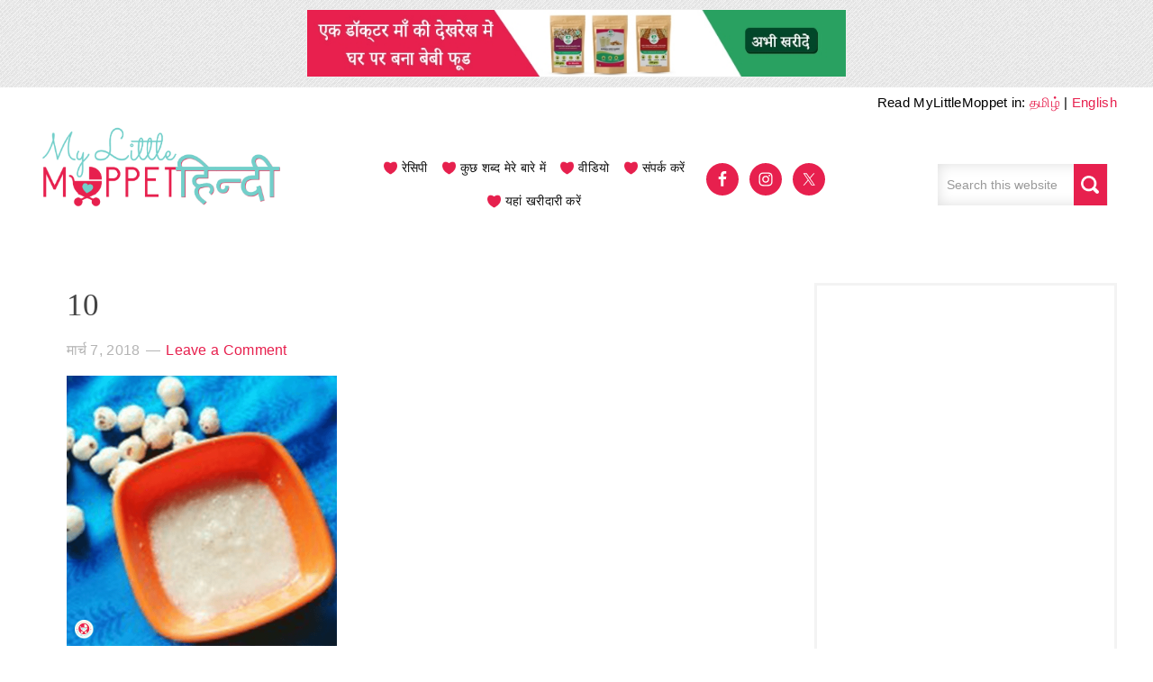

--- FILE ---
content_type: text/html; charset=utf-8
request_url: https://www.google.com/recaptcha/api2/anchor?ar=1&k=6Le_x8UUAAAAANEmmS9R5AdqlxNKw8Kzu2vKM5bt&co=aHR0cHM6Ly9oaW5kaS5teWxpdHRsZW1vcHBldC5jb206NDQz&hl=en&type=image&v=PoyoqOPhxBO7pBk68S4YbpHZ&theme=light&size=normal&anchor-ms=20000&execute-ms=30000&cb=ix4j3ht8f9r1
body_size: 49493
content:
<!DOCTYPE HTML><html dir="ltr" lang="en"><head><meta http-equiv="Content-Type" content="text/html; charset=UTF-8">
<meta http-equiv="X-UA-Compatible" content="IE=edge">
<title>reCAPTCHA</title>
<style type="text/css">
/* cyrillic-ext */
@font-face {
  font-family: 'Roboto';
  font-style: normal;
  font-weight: 400;
  font-stretch: 100%;
  src: url(//fonts.gstatic.com/s/roboto/v48/KFO7CnqEu92Fr1ME7kSn66aGLdTylUAMa3GUBHMdazTgWw.woff2) format('woff2');
  unicode-range: U+0460-052F, U+1C80-1C8A, U+20B4, U+2DE0-2DFF, U+A640-A69F, U+FE2E-FE2F;
}
/* cyrillic */
@font-face {
  font-family: 'Roboto';
  font-style: normal;
  font-weight: 400;
  font-stretch: 100%;
  src: url(//fonts.gstatic.com/s/roboto/v48/KFO7CnqEu92Fr1ME7kSn66aGLdTylUAMa3iUBHMdazTgWw.woff2) format('woff2');
  unicode-range: U+0301, U+0400-045F, U+0490-0491, U+04B0-04B1, U+2116;
}
/* greek-ext */
@font-face {
  font-family: 'Roboto';
  font-style: normal;
  font-weight: 400;
  font-stretch: 100%;
  src: url(//fonts.gstatic.com/s/roboto/v48/KFO7CnqEu92Fr1ME7kSn66aGLdTylUAMa3CUBHMdazTgWw.woff2) format('woff2');
  unicode-range: U+1F00-1FFF;
}
/* greek */
@font-face {
  font-family: 'Roboto';
  font-style: normal;
  font-weight: 400;
  font-stretch: 100%;
  src: url(//fonts.gstatic.com/s/roboto/v48/KFO7CnqEu92Fr1ME7kSn66aGLdTylUAMa3-UBHMdazTgWw.woff2) format('woff2');
  unicode-range: U+0370-0377, U+037A-037F, U+0384-038A, U+038C, U+038E-03A1, U+03A3-03FF;
}
/* math */
@font-face {
  font-family: 'Roboto';
  font-style: normal;
  font-weight: 400;
  font-stretch: 100%;
  src: url(//fonts.gstatic.com/s/roboto/v48/KFO7CnqEu92Fr1ME7kSn66aGLdTylUAMawCUBHMdazTgWw.woff2) format('woff2');
  unicode-range: U+0302-0303, U+0305, U+0307-0308, U+0310, U+0312, U+0315, U+031A, U+0326-0327, U+032C, U+032F-0330, U+0332-0333, U+0338, U+033A, U+0346, U+034D, U+0391-03A1, U+03A3-03A9, U+03B1-03C9, U+03D1, U+03D5-03D6, U+03F0-03F1, U+03F4-03F5, U+2016-2017, U+2034-2038, U+203C, U+2040, U+2043, U+2047, U+2050, U+2057, U+205F, U+2070-2071, U+2074-208E, U+2090-209C, U+20D0-20DC, U+20E1, U+20E5-20EF, U+2100-2112, U+2114-2115, U+2117-2121, U+2123-214F, U+2190, U+2192, U+2194-21AE, U+21B0-21E5, U+21F1-21F2, U+21F4-2211, U+2213-2214, U+2216-22FF, U+2308-230B, U+2310, U+2319, U+231C-2321, U+2336-237A, U+237C, U+2395, U+239B-23B7, U+23D0, U+23DC-23E1, U+2474-2475, U+25AF, U+25B3, U+25B7, U+25BD, U+25C1, U+25CA, U+25CC, U+25FB, U+266D-266F, U+27C0-27FF, U+2900-2AFF, U+2B0E-2B11, U+2B30-2B4C, U+2BFE, U+3030, U+FF5B, U+FF5D, U+1D400-1D7FF, U+1EE00-1EEFF;
}
/* symbols */
@font-face {
  font-family: 'Roboto';
  font-style: normal;
  font-weight: 400;
  font-stretch: 100%;
  src: url(//fonts.gstatic.com/s/roboto/v48/KFO7CnqEu92Fr1ME7kSn66aGLdTylUAMaxKUBHMdazTgWw.woff2) format('woff2');
  unicode-range: U+0001-000C, U+000E-001F, U+007F-009F, U+20DD-20E0, U+20E2-20E4, U+2150-218F, U+2190, U+2192, U+2194-2199, U+21AF, U+21E6-21F0, U+21F3, U+2218-2219, U+2299, U+22C4-22C6, U+2300-243F, U+2440-244A, U+2460-24FF, U+25A0-27BF, U+2800-28FF, U+2921-2922, U+2981, U+29BF, U+29EB, U+2B00-2BFF, U+4DC0-4DFF, U+FFF9-FFFB, U+10140-1018E, U+10190-1019C, U+101A0, U+101D0-101FD, U+102E0-102FB, U+10E60-10E7E, U+1D2C0-1D2D3, U+1D2E0-1D37F, U+1F000-1F0FF, U+1F100-1F1AD, U+1F1E6-1F1FF, U+1F30D-1F30F, U+1F315, U+1F31C, U+1F31E, U+1F320-1F32C, U+1F336, U+1F378, U+1F37D, U+1F382, U+1F393-1F39F, U+1F3A7-1F3A8, U+1F3AC-1F3AF, U+1F3C2, U+1F3C4-1F3C6, U+1F3CA-1F3CE, U+1F3D4-1F3E0, U+1F3ED, U+1F3F1-1F3F3, U+1F3F5-1F3F7, U+1F408, U+1F415, U+1F41F, U+1F426, U+1F43F, U+1F441-1F442, U+1F444, U+1F446-1F449, U+1F44C-1F44E, U+1F453, U+1F46A, U+1F47D, U+1F4A3, U+1F4B0, U+1F4B3, U+1F4B9, U+1F4BB, U+1F4BF, U+1F4C8-1F4CB, U+1F4D6, U+1F4DA, U+1F4DF, U+1F4E3-1F4E6, U+1F4EA-1F4ED, U+1F4F7, U+1F4F9-1F4FB, U+1F4FD-1F4FE, U+1F503, U+1F507-1F50B, U+1F50D, U+1F512-1F513, U+1F53E-1F54A, U+1F54F-1F5FA, U+1F610, U+1F650-1F67F, U+1F687, U+1F68D, U+1F691, U+1F694, U+1F698, U+1F6AD, U+1F6B2, U+1F6B9-1F6BA, U+1F6BC, U+1F6C6-1F6CF, U+1F6D3-1F6D7, U+1F6E0-1F6EA, U+1F6F0-1F6F3, U+1F6F7-1F6FC, U+1F700-1F7FF, U+1F800-1F80B, U+1F810-1F847, U+1F850-1F859, U+1F860-1F887, U+1F890-1F8AD, U+1F8B0-1F8BB, U+1F8C0-1F8C1, U+1F900-1F90B, U+1F93B, U+1F946, U+1F984, U+1F996, U+1F9E9, U+1FA00-1FA6F, U+1FA70-1FA7C, U+1FA80-1FA89, U+1FA8F-1FAC6, U+1FACE-1FADC, U+1FADF-1FAE9, U+1FAF0-1FAF8, U+1FB00-1FBFF;
}
/* vietnamese */
@font-face {
  font-family: 'Roboto';
  font-style: normal;
  font-weight: 400;
  font-stretch: 100%;
  src: url(//fonts.gstatic.com/s/roboto/v48/KFO7CnqEu92Fr1ME7kSn66aGLdTylUAMa3OUBHMdazTgWw.woff2) format('woff2');
  unicode-range: U+0102-0103, U+0110-0111, U+0128-0129, U+0168-0169, U+01A0-01A1, U+01AF-01B0, U+0300-0301, U+0303-0304, U+0308-0309, U+0323, U+0329, U+1EA0-1EF9, U+20AB;
}
/* latin-ext */
@font-face {
  font-family: 'Roboto';
  font-style: normal;
  font-weight: 400;
  font-stretch: 100%;
  src: url(//fonts.gstatic.com/s/roboto/v48/KFO7CnqEu92Fr1ME7kSn66aGLdTylUAMa3KUBHMdazTgWw.woff2) format('woff2');
  unicode-range: U+0100-02BA, U+02BD-02C5, U+02C7-02CC, U+02CE-02D7, U+02DD-02FF, U+0304, U+0308, U+0329, U+1D00-1DBF, U+1E00-1E9F, U+1EF2-1EFF, U+2020, U+20A0-20AB, U+20AD-20C0, U+2113, U+2C60-2C7F, U+A720-A7FF;
}
/* latin */
@font-face {
  font-family: 'Roboto';
  font-style: normal;
  font-weight: 400;
  font-stretch: 100%;
  src: url(//fonts.gstatic.com/s/roboto/v48/KFO7CnqEu92Fr1ME7kSn66aGLdTylUAMa3yUBHMdazQ.woff2) format('woff2');
  unicode-range: U+0000-00FF, U+0131, U+0152-0153, U+02BB-02BC, U+02C6, U+02DA, U+02DC, U+0304, U+0308, U+0329, U+2000-206F, U+20AC, U+2122, U+2191, U+2193, U+2212, U+2215, U+FEFF, U+FFFD;
}
/* cyrillic-ext */
@font-face {
  font-family: 'Roboto';
  font-style: normal;
  font-weight: 500;
  font-stretch: 100%;
  src: url(//fonts.gstatic.com/s/roboto/v48/KFO7CnqEu92Fr1ME7kSn66aGLdTylUAMa3GUBHMdazTgWw.woff2) format('woff2');
  unicode-range: U+0460-052F, U+1C80-1C8A, U+20B4, U+2DE0-2DFF, U+A640-A69F, U+FE2E-FE2F;
}
/* cyrillic */
@font-face {
  font-family: 'Roboto';
  font-style: normal;
  font-weight: 500;
  font-stretch: 100%;
  src: url(//fonts.gstatic.com/s/roboto/v48/KFO7CnqEu92Fr1ME7kSn66aGLdTylUAMa3iUBHMdazTgWw.woff2) format('woff2');
  unicode-range: U+0301, U+0400-045F, U+0490-0491, U+04B0-04B1, U+2116;
}
/* greek-ext */
@font-face {
  font-family: 'Roboto';
  font-style: normal;
  font-weight: 500;
  font-stretch: 100%;
  src: url(//fonts.gstatic.com/s/roboto/v48/KFO7CnqEu92Fr1ME7kSn66aGLdTylUAMa3CUBHMdazTgWw.woff2) format('woff2');
  unicode-range: U+1F00-1FFF;
}
/* greek */
@font-face {
  font-family: 'Roboto';
  font-style: normal;
  font-weight: 500;
  font-stretch: 100%;
  src: url(//fonts.gstatic.com/s/roboto/v48/KFO7CnqEu92Fr1ME7kSn66aGLdTylUAMa3-UBHMdazTgWw.woff2) format('woff2');
  unicode-range: U+0370-0377, U+037A-037F, U+0384-038A, U+038C, U+038E-03A1, U+03A3-03FF;
}
/* math */
@font-face {
  font-family: 'Roboto';
  font-style: normal;
  font-weight: 500;
  font-stretch: 100%;
  src: url(//fonts.gstatic.com/s/roboto/v48/KFO7CnqEu92Fr1ME7kSn66aGLdTylUAMawCUBHMdazTgWw.woff2) format('woff2');
  unicode-range: U+0302-0303, U+0305, U+0307-0308, U+0310, U+0312, U+0315, U+031A, U+0326-0327, U+032C, U+032F-0330, U+0332-0333, U+0338, U+033A, U+0346, U+034D, U+0391-03A1, U+03A3-03A9, U+03B1-03C9, U+03D1, U+03D5-03D6, U+03F0-03F1, U+03F4-03F5, U+2016-2017, U+2034-2038, U+203C, U+2040, U+2043, U+2047, U+2050, U+2057, U+205F, U+2070-2071, U+2074-208E, U+2090-209C, U+20D0-20DC, U+20E1, U+20E5-20EF, U+2100-2112, U+2114-2115, U+2117-2121, U+2123-214F, U+2190, U+2192, U+2194-21AE, U+21B0-21E5, U+21F1-21F2, U+21F4-2211, U+2213-2214, U+2216-22FF, U+2308-230B, U+2310, U+2319, U+231C-2321, U+2336-237A, U+237C, U+2395, U+239B-23B7, U+23D0, U+23DC-23E1, U+2474-2475, U+25AF, U+25B3, U+25B7, U+25BD, U+25C1, U+25CA, U+25CC, U+25FB, U+266D-266F, U+27C0-27FF, U+2900-2AFF, U+2B0E-2B11, U+2B30-2B4C, U+2BFE, U+3030, U+FF5B, U+FF5D, U+1D400-1D7FF, U+1EE00-1EEFF;
}
/* symbols */
@font-face {
  font-family: 'Roboto';
  font-style: normal;
  font-weight: 500;
  font-stretch: 100%;
  src: url(//fonts.gstatic.com/s/roboto/v48/KFO7CnqEu92Fr1ME7kSn66aGLdTylUAMaxKUBHMdazTgWw.woff2) format('woff2');
  unicode-range: U+0001-000C, U+000E-001F, U+007F-009F, U+20DD-20E0, U+20E2-20E4, U+2150-218F, U+2190, U+2192, U+2194-2199, U+21AF, U+21E6-21F0, U+21F3, U+2218-2219, U+2299, U+22C4-22C6, U+2300-243F, U+2440-244A, U+2460-24FF, U+25A0-27BF, U+2800-28FF, U+2921-2922, U+2981, U+29BF, U+29EB, U+2B00-2BFF, U+4DC0-4DFF, U+FFF9-FFFB, U+10140-1018E, U+10190-1019C, U+101A0, U+101D0-101FD, U+102E0-102FB, U+10E60-10E7E, U+1D2C0-1D2D3, U+1D2E0-1D37F, U+1F000-1F0FF, U+1F100-1F1AD, U+1F1E6-1F1FF, U+1F30D-1F30F, U+1F315, U+1F31C, U+1F31E, U+1F320-1F32C, U+1F336, U+1F378, U+1F37D, U+1F382, U+1F393-1F39F, U+1F3A7-1F3A8, U+1F3AC-1F3AF, U+1F3C2, U+1F3C4-1F3C6, U+1F3CA-1F3CE, U+1F3D4-1F3E0, U+1F3ED, U+1F3F1-1F3F3, U+1F3F5-1F3F7, U+1F408, U+1F415, U+1F41F, U+1F426, U+1F43F, U+1F441-1F442, U+1F444, U+1F446-1F449, U+1F44C-1F44E, U+1F453, U+1F46A, U+1F47D, U+1F4A3, U+1F4B0, U+1F4B3, U+1F4B9, U+1F4BB, U+1F4BF, U+1F4C8-1F4CB, U+1F4D6, U+1F4DA, U+1F4DF, U+1F4E3-1F4E6, U+1F4EA-1F4ED, U+1F4F7, U+1F4F9-1F4FB, U+1F4FD-1F4FE, U+1F503, U+1F507-1F50B, U+1F50D, U+1F512-1F513, U+1F53E-1F54A, U+1F54F-1F5FA, U+1F610, U+1F650-1F67F, U+1F687, U+1F68D, U+1F691, U+1F694, U+1F698, U+1F6AD, U+1F6B2, U+1F6B9-1F6BA, U+1F6BC, U+1F6C6-1F6CF, U+1F6D3-1F6D7, U+1F6E0-1F6EA, U+1F6F0-1F6F3, U+1F6F7-1F6FC, U+1F700-1F7FF, U+1F800-1F80B, U+1F810-1F847, U+1F850-1F859, U+1F860-1F887, U+1F890-1F8AD, U+1F8B0-1F8BB, U+1F8C0-1F8C1, U+1F900-1F90B, U+1F93B, U+1F946, U+1F984, U+1F996, U+1F9E9, U+1FA00-1FA6F, U+1FA70-1FA7C, U+1FA80-1FA89, U+1FA8F-1FAC6, U+1FACE-1FADC, U+1FADF-1FAE9, U+1FAF0-1FAF8, U+1FB00-1FBFF;
}
/* vietnamese */
@font-face {
  font-family: 'Roboto';
  font-style: normal;
  font-weight: 500;
  font-stretch: 100%;
  src: url(//fonts.gstatic.com/s/roboto/v48/KFO7CnqEu92Fr1ME7kSn66aGLdTylUAMa3OUBHMdazTgWw.woff2) format('woff2');
  unicode-range: U+0102-0103, U+0110-0111, U+0128-0129, U+0168-0169, U+01A0-01A1, U+01AF-01B0, U+0300-0301, U+0303-0304, U+0308-0309, U+0323, U+0329, U+1EA0-1EF9, U+20AB;
}
/* latin-ext */
@font-face {
  font-family: 'Roboto';
  font-style: normal;
  font-weight: 500;
  font-stretch: 100%;
  src: url(//fonts.gstatic.com/s/roboto/v48/KFO7CnqEu92Fr1ME7kSn66aGLdTylUAMa3KUBHMdazTgWw.woff2) format('woff2');
  unicode-range: U+0100-02BA, U+02BD-02C5, U+02C7-02CC, U+02CE-02D7, U+02DD-02FF, U+0304, U+0308, U+0329, U+1D00-1DBF, U+1E00-1E9F, U+1EF2-1EFF, U+2020, U+20A0-20AB, U+20AD-20C0, U+2113, U+2C60-2C7F, U+A720-A7FF;
}
/* latin */
@font-face {
  font-family: 'Roboto';
  font-style: normal;
  font-weight: 500;
  font-stretch: 100%;
  src: url(//fonts.gstatic.com/s/roboto/v48/KFO7CnqEu92Fr1ME7kSn66aGLdTylUAMa3yUBHMdazQ.woff2) format('woff2');
  unicode-range: U+0000-00FF, U+0131, U+0152-0153, U+02BB-02BC, U+02C6, U+02DA, U+02DC, U+0304, U+0308, U+0329, U+2000-206F, U+20AC, U+2122, U+2191, U+2193, U+2212, U+2215, U+FEFF, U+FFFD;
}
/* cyrillic-ext */
@font-face {
  font-family: 'Roboto';
  font-style: normal;
  font-weight: 900;
  font-stretch: 100%;
  src: url(//fonts.gstatic.com/s/roboto/v48/KFO7CnqEu92Fr1ME7kSn66aGLdTylUAMa3GUBHMdazTgWw.woff2) format('woff2');
  unicode-range: U+0460-052F, U+1C80-1C8A, U+20B4, U+2DE0-2DFF, U+A640-A69F, U+FE2E-FE2F;
}
/* cyrillic */
@font-face {
  font-family: 'Roboto';
  font-style: normal;
  font-weight: 900;
  font-stretch: 100%;
  src: url(//fonts.gstatic.com/s/roboto/v48/KFO7CnqEu92Fr1ME7kSn66aGLdTylUAMa3iUBHMdazTgWw.woff2) format('woff2');
  unicode-range: U+0301, U+0400-045F, U+0490-0491, U+04B0-04B1, U+2116;
}
/* greek-ext */
@font-face {
  font-family: 'Roboto';
  font-style: normal;
  font-weight: 900;
  font-stretch: 100%;
  src: url(//fonts.gstatic.com/s/roboto/v48/KFO7CnqEu92Fr1ME7kSn66aGLdTylUAMa3CUBHMdazTgWw.woff2) format('woff2');
  unicode-range: U+1F00-1FFF;
}
/* greek */
@font-face {
  font-family: 'Roboto';
  font-style: normal;
  font-weight: 900;
  font-stretch: 100%;
  src: url(//fonts.gstatic.com/s/roboto/v48/KFO7CnqEu92Fr1ME7kSn66aGLdTylUAMa3-UBHMdazTgWw.woff2) format('woff2');
  unicode-range: U+0370-0377, U+037A-037F, U+0384-038A, U+038C, U+038E-03A1, U+03A3-03FF;
}
/* math */
@font-face {
  font-family: 'Roboto';
  font-style: normal;
  font-weight: 900;
  font-stretch: 100%;
  src: url(//fonts.gstatic.com/s/roboto/v48/KFO7CnqEu92Fr1ME7kSn66aGLdTylUAMawCUBHMdazTgWw.woff2) format('woff2');
  unicode-range: U+0302-0303, U+0305, U+0307-0308, U+0310, U+0312, U+0315, U+031A, U+0326-0327, U+032C, U+032F-0330, U+0332-0333, U+0338, U+033A, U+0346, U+034D, U+0391-03A1, U+03A3-03A9, U+03B1-03C9, U+03D1, U+03D5-03D6, U+03F0-03F1, U+03F4-03F5, U+2016-2017, U+2034-2038, U+203C, U+2040, U+2043, U+2047, U+2050, U+2057, U+205F, U+2070-2071, U+2074-208E, U+2090-209C, U+20D0-20DC, U+20E1, U+20E5-20EF, U+2100-2112, U+2114-2115, U+2117-2121, U+2123-214F, U+2190, U+2192, U+2194-21AE, U+21B0-21E5, U+21F1-21F2, U+21F4-2211, U+2213-2214, U+2216-22FF, U+2308-230B, U+2310, U+2319, U+231C-2321, U+2336-237A, U+237C, U+2395, U+239B-23B7, U+23D0, U+23DC-23E1, U+2474-2475, U+25AF, U+25B3, U+25B7, U+25BD, U+25C1, U+25CA, U+25CC, U+25FB, U+266D-266F, U+27C0-27FF, U+2900-2AFF, U+2B0E-2B11, U+2B30-2B4C, U+2BFE, U+3030, U+FF5B, U+FF5D, U+1D400-1D7FF, U+1EE00-1EEFF;
}
/* symbols */
@font-face {
  font-family: 'Roboto';
  font-style: normal;
  font-weight: 900;
  font-stretch: 100%;
  src: url(//fonts.gstatic.com/s/roboto/v48/KFO7CnqEu92Fr1ME7kSn66aGLdTylUAMaxKUBHMdazTgWw.woff2) format('woff2');
  unicode-range: U+0001-000C, U+000E-001F, U+007F-009F, U+20DD-20E0, U+20E2-20E4, U+2150-218F, U+2190, U+2192, U+2194-2199, U+21AF, U+21E6-21F0, U+21F3, U+2218-2219, U+2299, U+22C4-22C6, U+2300-243F, U+2440-244A, U+2460-24FF, U+25A0-27BF, U+2800-28FF, U+2921-2922, U+2981, U+29BF, U+29EB, U+2B00-2BFF, U+4DC0-4DFF, U+FFF9-FFFB, U+10140-1018E, U+10190-1019C, U+101A0, U+101D0-101FD, U+102E0-102FB, U+10E60-10E7E, U+1D2C0-1D2D3, U+1D2E0-1D37F, U+1F000-1F0FF, U+1F100-1F1AD, U+1F1E6-1F1FF, U+1F30D-1F30F, U+1F315, U+1F31C, U+1F31E, U+1F320-1F32C, U+1F336, U+1F378, U+1F37D, U+1F382, U+1F393-1F39F, U+1F3A7-1F3A8, U+1F3AC-1F3AF, U+1F3C2, U+1F3C4-1F3C6, U+1F3CA-1F3CE, U+1F3D4-1F3E0, U+1F3ED, U+1F3F1-1F3F3, U+1F3F5-1F3F7, U+1F408, U+1F415, U+1F41F, U+1F426, U+1F43F, U+1F441-1F442, U+1F444, U+1F446-1F449, U+1F44C-1F44E, U+1F453, U+1F46A, U+1F47D, U+1F4A3, U+1F4B0, U+1F4B3, U+1F4B9, U+1F4BB, U+1F4BF, U+1F4C8-1F4CB, U+1F4D6, U+1F4DA, U+1F4DF, U+1F4E3-1F4E6, U+1F4EA-1F4ED, U+1F4F7, U+1F4F9-1F4FB, U+1F4FD-1F4FE, U+1F503, U+1F507-1F50B, U+1F50D, U+1F512-1F513, U+1F53E-1F54A, U+1F54F-1F5FA, U+1F610, U+1F650-1F67F, U+1F687, U+1F68D, U+1F691, U+1F694, U+1F698, U+1F6AD, U+1F6B2, U+1F6B9-1F6BA, U+1F6BC, U+1F6C6-1F6CF, U+1F6D3-1F6D7, U+1F6E0-1F6EA, U+1F6F0-1F6F3, U+1F6F7-1F6FC, U+1F700-1F7FF, U+1F800-1F80B, U+1F810-1F847, U+1F850-1F859, U+1F860-1F887, U+1F890-1F8AD, U+1F8B0-1F8BB, U+1F8C0-1F8C1, U+1F900-1F90B, U+1F93B, U+1F946, U+1F984, U+1F996, U+1F9E9, U+1FA00-1FA6F, U+1FA70-1FA7C, U+1FA80-1FA89, U+1FA8F-1FAC6, U+1FACE-1FADC, U+1FADF-1FAE9, U+1FAF0-1FAF8, U+1FB00-1FBFF;
}
/* vietnamese */
@font-face {
  font-family: 'Roboto';
  font-style: normal;
  font-weight: 900;
  font-stretch: 100%;
  src: url(//fonts.gstatic.com/s/roboto/v48/KFO7CnqEu92Fr1ME7kSn66aGLdTylUAMa3OUBHMdazTgWw.woff2) format('woff2');
  unicode-range: U+0102-0103, U+0110-0111, U+0128-0129, U+0168-0169, U+01A0-01A1, U+01AF-01B0, U+0300-0301, U+0303-0304, U+0308-0309, U+0323, U+0329, U+1EA0-1EF9, U+20AB;
}
/* latin-ext */
@font-face {
  font-family: 'Roboto';
  font-style: normal;
  font-weight: 900;
  font-stretch: 100%;
  src: url(//fonts.gstatic.com/s/roboto/v48/KFO7CnqEu92Fr1ME7kSn66aGLdTylUAMa3KUBHMdazTgWw.woff2) format('woff2');
  unicode-range: U+0100-02BA, U+02BD-02C5, U+02C7-02CC, U+02CE-02D7, U+02DD-02FF, U+0304, U+0308, U+0329, U+1D00-1DBF, U+1E00-1E9F, U+1EF2-1EFF, U+2020, U+20A0-20AB, U+20AD-20C0, U+2113, U+2C60-2C7F, U+A720-A7FF;
}
/* latin */
@font-face {
  font-family: 'Roboto';
  font-style: normal;
  font-weight: 900;
  font-stretch: 100%;
  src: url(//fonts.gstatic.com/s/roboto/v48/KFO7CnqEu92Fr1ME7kSn66aGLdTylUAMa3yUBHMdazQ.woff2) format('woff2');
  unicode-range: U+0000-00FF, U+0131, U+0152-0153, U+02BB-02BC, U+02C6, U+02DA, U+02DC, U+0304, U+0308, U+0329, U+2000-206F, U+20AC, U+2122, U+2191, U+2193, U+2212, U+2215, U+FEFF, U+FFFD;
}

</style>
<link rel="stylesheet" type="text/css" href="https://www.gstatic.com/recaptcha/releases/PoyoqOPhxBO7pBk68S4YbpHZ/styles__ltr.css">
<script nonce="e5BM5c81M1y9D_gN0RlQUA" type="text/javascript">window['__recaptcha_api'] = 'https://www.google.com/recaptcha/api2/';</script>
<script type="text/javascript" src="https://www.gstatic.com/recaptcha/releases/PoyoqOPhxBO7pBk68S4YbpHZ/recaptcha__en.js" nonce="e5BM5c81M1y9D_gN0RlQUA">
      
    </script></head>
<body><div id="rc-anchor-alert" class="rc-anchor-alert"></div>
<input type="hidden" id="recaptcha-token" value="[base64]">
<script type="text/javascript" nonce="e5BM5c81M1y9D_gN0RlQUA">
      recaptcha.anchor.Main.init("[\x22ainput\x22,[\x22bgdata\x22,\x22\x22,\[base64]/[base64]/bmV3IFpbdF0obVswXSk6Sz09Mj9uZXcgWlt0XShtWzBdLG1bMV0pOks9PTM/bmV3IFpbdF0obVswXSxtWzFdLG1bMl0pOks9PTQ/[base64]/[base64]/[base64]/[base64]/[base64]/[base64]/[base64]/[base64]/[base64]/[base64]/[base64]/[base64]/[base64]/[base64]\\u003d\\u003d\x22,\[base64]\x22,\x22KhAYw43Cm0/DusKzwofCncKhVkMVw65Nw4NJZnI0w4fDnjjCocKTLF7CgxnCk0vCq8KdA1kUBWgTwoLCtcOrOsKIwo/CjsKMCcKBY8OKeybCr8ODNUvCo8OABRdxw70idDA4wohbwpAKAcObwokew4DClMOKwpICKlPCpHRtCX7DiUvDusKHw6/Dt8OSIMOawp7DtVhvw5xTS8K5w5lud1nCksKDVsKpwrc/[base64]/DlcKHWAfDlygSQ2huGQIJwrdrwpkhwpxiw4twNDrCphDCv8K6wpsTw5Bsw5fCk3skw5bCpSnDlcKKw4rChG7DuR3CiMOpBTF2F8OXw5pdwqbCpcOwwrYJwqZ2w7I/WMOhwrrDn8KQGUTCpMO3wr0Mw4TDiT4Mw47Dj8K0GVojUTTClCNDQ8ObS2zDgcK0wrzCkA3Cv8OIw4DCrMKcwoIcTsKad8KWMcO9wrrDtHp4woRWwoXCg3kzKMK+d8KHWSbCoFUUEsKFwqrDisOfDiM7CV3CpHzCoGbCiVs6K8OyfcORR2fCpHrDuS/DgEXDiMOkRcOcwrLCs8OMwoFoMBvDkcOCAMOJwo/Co8K/HcKxVSZwTFDDv8OMO8OvCnUsw6xzw4jDgSo6w6nDosKuwr0bw74wWl0NHgxCwoRxwpnCo3srTcKLw47CvSIxMhrDjiNREMKAUcOXbzXDgcOywoAcF8KbPiF+w78jw5/Dv8O+FTfDuXPDncKDOXYQw7DCg8Krw4vCn8OewoHCr3EbwpvCmxXCocOzBHZRQzkEwofCrcO0w4bCvMK2w5E7QABjWXQIwoPCm0fDqErCqMOBw4XDhsKlbEzDgmXCvsOaw5rDhcK0wp86HTLCogobJwTCr8O7JU/[base64]/Dv8O+acKCJsOew4NtwoHCkMOSVDw4YcOMQwENw7Rww5RbVQIdacOeZwNgaMKdJy7Dg0rCk8Knw4lDw63CkMK0w6fCisKyQXAzwqZiQ8K3DjLDosKbwrZ7eFxNwq/CgxDDkQALKcOtwp1owpNiaMKZbsOGwobDl20/XzZTbEfDsXLCoFrCu8OFwqnDrcKaK8KBXnBGw5/CmhwUM8KUw5PColAAOkPCkSBLw71WDsKfXRnDt8ONJ8OkRDp8QCM7BcOAFTPCo8Odw4EaOy4SwqXComNqwp7CssOSZgM4Vxl4wpRkwoPClsOAw5PCvCvDjMOzI8O4wrnCvg/DtljDjS1NdMOFDCbDvcKzbcOzw5JjwozCsw/Co8KNwqVKw5FOwobCpUZURcKMLGI+wqRaw4kAwoPCnSYRQMKOw4lcwrXDvMOXw7nCjzc8OS/Cm8KiwrcUw5nCvTFLc8OWOcKpwoRww7EARCTDnsO/wovDsDRkwo7CqnQBw53Du1MKwo3Dr3x8woJLOgLCg1fClcKXworDnMKywoh8w7HCvMKufHHDgMKPUcKXwrZ3wo03w5/CvC0+wogywrzDhTBgw4XDlsOMwo5dbBvDsFshw63CtkzDpUnDqMKAKMKpRsKRwqfCocKowqLCvMK/[base64]/cH84w6Nzw5bCqGfDisKDN8OZFsO2wo7DvsKAKXArwoNVamA7RsKrw6fCpkzDucKvwqlkdcKaClkXw4/DpELDhm3CtCDCp8O6wptjd8Oawr7DsMKSE8KRwqthw6jCsyrDmsOMbcK6wrcvwpxie1gXwoDCr8OaTgpjw6h/w6/[base64]/Cr8OhYlYjw7LCusK5w5oTwoQEw6vDpDhZwpLDmHBYw6zCkcOaE8KnwqwTCcKGw6ZWw5Yhw7nDu8OYw7FACcOJw4bCusKGw7J8wpjCq8OLw7/[base64]/[base64]/CmzZHXcKjEMKeRlPDo2LCsUU6S8OVHsOPw5fCsEQvw5bCn8K9w6d9DFrDnHxMQjrDmj47wojDoFTCq0jCkRFwwqgpwqjCvkd2GEIWM8KKJ3QLS8OUwpgRwpsSw5NNwr4iaTLDqCtpAsOkKsOSw7rDr8OUwp/[base64]/DmcKUwoPDumQ/w6RJNi7CnMKXDyPDtMONw7tKccOmwpbDkQV/[base64]/[base64]/AB7DncKBJ1w3UXDDgMK0dD44U8K9JsK3RsKFw6jCicOKcsOuZcOWwoUqTg3CpMO1worDlcOhw5AWwpnCpDRPB8OgPDLCtcOgYi9zwrdGwr9wIcKWw6U4w5F5wqHConrDusKRX8KIwo13wrJBwr3CoTgEw6TDrhnCtsOvw5x/Txdyw6TDuU5EwoVYcsOlw5vCmHN5w5XDqcKPHMK0KTDCozbCg2VtwppYwos/FcO3dU5dwp7Cn8O0wo/DjcOjw5nDkcO/AMOxfcKYwrnDqMODwoXDkcOEGMOYwpoVwppjdMORw4fCiMOzw4PDgsObw5jCtRBcwpHCrydGCyrDtgrCoxoQw7rCiMO0YsOswrrDlcKKw5kXAnjCsz/DosKXwpPCghsvwpIlfMOEw7/ChcKKw4/DlsKjOsO7JMKUw5/DkMOMw4jCggjCiXEjw5zDggPCpGppw6HCph5AwpzDqX1KwqfDtlDDunLCksKUJsOrScKYb8K1wrwuwrzDhgvCqsKsw4Uhw7ooBhEVwo9XGHdQw6JlwqByw5Ruw6/[base64]/CuAluZsOnw69xJEPCmMOmwr/[base64]/[base64]/[base64]/DocKRw4Job1zDvcOAWGHDv8OLRXbDkcKBw4QmYsKeR8KrwpchT3rDs8KuwqnDmnzCi8K6w7rChGrDqMKywogwdXd2Ak0CwqfCqMOwX2nCpxYnesKxw4Faw6FNwqRxXDTCksOtJQPCqcOQI8K1w4vDtDZ+w7nCm3d+wrNkwpHDglXDscONwpZ/DMKGwpjCr8KJw53Cr8Kawp9fPQPDsSJYUMKqwrfCusKWw4zDhsKfwqrCgsKaLcOhRUjCsMOywpMwCQgtGcKSG1vCqMODworDnsOcLMKYw6rDtDLCksOTwobCg1F0wp3Dm8KtOMOta8OtWldhM8KubiRpKyjCp0tow65dfTF+D8KIwpvDgnfDhkHDncO7C8OEVcKxwr/CvsKXw6rChSEvwq9Mw6MmEVxNwpfCusKzIXduXMOpwqYER8KLwq3DsjfDlMKTSMKVSMKAQ8KTTMKYw5prwrNSw4kXw7sHwrITRj/DhFbCinBawrAow7EAZg/CisKqwpDChsOMDWDCvCnCksKIwpTCsHVDwq/DoMOnasKtRcKDw67DiW0Rwo/[base64]/wpvDu8OQw7TCkBRjJcKQwqzCrcKiw5wpbcOfw7bCs8OlwqMSJMOIGh3CiVAFwqPCocOZPXXDoj9+w5pxZgpAbUDCqMOyQTBSw441w4IYSRZrSHMKw4fDtcKRwpdLwq05BGcneMKmBDReKMOpwr/Cv8KnYMOYRMO1w4jClMKWJ8OjNsKnw4gzwpoewoHDgsKHw4klwrZKw7rDg8K7D8KPXMKCZzXCl8K2w4Q2V0PDqMOFQy7DjzDCtnTCu2JSeh/CjVfDiGVSeXhJf8KfYsOrw58rCmfCoVhxFcKTKBpFwqUXw6PDs8KmIsK4wpfCr8KCw453w6ZDPcKtKmXDkcOzTMOhwobDnhnClsOjwpw8H8KsHzXCisOkGWV4MMOdw6TChV/DjMOZFFgbwpjDp27CtsOVwqTDlcOYcRfDkcOzwrDCuW3CoVwZwrnDusKpwrk3w64awqvCgsKSwrnDrgTDp8KQwoXDmn14wrJvw54ow4TDrMK4ZsKawpUEEsOVd8KeShXCj8KawqZQw7/Ck23DmzIwfE/Djxc7w4HDhR8INHXCoQbCqMKQa8K2wo4ITBLDn8KPEks/[base64]/wqjDncKAw5Ftw57Dh8KtMCHDsEl7cQ8TesOow4Z8wpjCpHjDpsKTFcOxY8OvWnhFwoF/WwlEcF9dwrk7w5zDgcO9LsK6woPCk3HChMObG8KUw78Gw5Yfw6R0cl5aZB3Ds3NvIcKIwotXNTTDlsKxIWRow54nEsOLEcOrb3Mqw7RiM8OSw5PDhsKhdh/Dk8OsMXwhw6V2XT98WMK/woTClGFRFMOqw5bCnMKaw7TDuCrCh8ODw6TDhMOeecOKw4bDqcOpO8OdwoXDo8OywoNBA8K1w69Kw77CoG9OwqgGwpgLwoI5GxDDqBMIw6oYZMOpUMOtRcOXw4B6G8KjZMKLw4/DkMOMHsKzwrbDqC4PLXvCglXCmB7CjsKtw4JkwrVxw4I6A8Oqw7FEw5BgTlXCscOdw6DClsK/wp3DvcO9wofDvzbCucKTw4N+w5YUw4nCixHCjzXDky0WRcKlw5JDw63CiQ/[base64]/Ci3bCm8OlwobDj07DrcOzw4YVw77DjgYyIy0uZlJUwocVw5HCqCbCmAXDsRBGw7JlBmgWGSLDmcOoFMOhw70uJV5VIz/DmsKgB2NMXUU8OMKKTcOMC3EmAgjDtcO2F8Krbx1nOFcKViJHwqrDiQkiPsKPwonDsgvCnAJKwp4iwqMPPHQBw6jCsUfCklfDhsKow5NGw68mV8Oxw4wAw6PCkcKuBlfDvMK1bsKWMMKZw4DCusOow5HCpzPDthUtAQTCqwN4XzvCtsO/w4wQworDlMKkwrLDigkiwpQPN13DpzItwoHCuA/[base64]/CtBrDvcOYw5HDt8K6QFAPbTbCoWfCqMKHPXvDkSbDkVXCqcOxw68BwrVYwrfDj8KHwrrCjsKLRE7DjsK4w41hCjwNwqYXY8O9NMKKKMK2wpNRwqvDqcOQw7NPScKKwp/DsS8Dwo3DjsKDAcKYw7cudsO9NMKiO8OSMsOJw5jDj0HCtsKlEcKcVTnCpB3CiUoYw5pww4zCqy/CvmzCrsOMSsOJVkjDvcOhHsOJSsOaa1/Dg8K1w6LCoQVdJsKiT8Kuw5DCgx/DncOEw47ClcOCacO8wpfCpMO/wrLDqSguQ8KybcOeXR46XMK/ciTDgmHCl8KUTcOKGMK/wrHCpsKZDhLCmsKHwpzCnRJEw5PClxMCYMODHHxJwp3CrRLDhcKWwqbCv8Oow5UOEMOpwoXCrcKmOcOuwoMSwqXDgsOJwqXCo8OzTQMFwrUzalLDmQPCtlDDlWXDkV/DtsOaWREFw6PDsk/[base64]/Cp2LCpMKEwrtqw6B6PgLDsyEqwqfDtMKDDMKKw45yw5R/QMOiPV4Hw5DCuybDnsObw7wHf24IRG7ClH/Criwdwr7Drw3DlsKWSXjDmsKYbz7DksKYS0RXw7vDhcOVwrXCv8OlIEgNTcKGw4gOL1d4wqAgJcKNfcKDw4VrdsKDFARjeMOpIsKIw7XCscOHwocAU8KROjnCiMOjdCbCjcOjwpbCoGPDv8OlP0wED8O+w7nCtH46w4PDscKcSsK9w48DJ8KuVF/CsMKswrvDuyDClRp1wr0rYhV+wrDCuUtCw7dRwq3CvMK8wrTDgcOeKRVnwoNfw6NtBcKPO1TCm1HDlVpcwqrDocKELsKOP21Xw7AWwrjCoh5KYwMSenZ5wrjDnMOSO8O/w7PCo8KSKBR6ERpvLVfDiCXDucOFV1fChMOsF8Kye8O0w4kCw4oowqfCiHxJKsOswpQvS8O+w57CgsOcC8OPYhfCtsK7EAnCm8OkGcOVw5fCkkHCnsONwoPDtUXCmD7Dv3/DsBEPwokWw4UiE8Kiwp0VfVNdwq/DhHHDpsOXaMOtB1DDsMO8w4TCmjlew7ptIcObw4sbw6RfIMKGUsOVwq9xBTAhJMOXwoMaTMKcw57DusOfDcKhOcOIwrbCnlUANCQzw4NCclnDlijDp3VPwpPDp0RLe8OYw5jDjsO3woEnw4TCh0lHCcKpVMOZwohJw6nDmsO/[base64]/ClsKXw4PClm/DsycDaMOcW8KmesORWMOEQ8Kvw5wjwpp1wpHDg8OMTWhUOsKJw4XCpHzDg39nfcKTMj8fKlbDnCU3TV/DiA7DrMOWw4vCq3thw4/Ch2MLE1llCcOQwo4TwpJ/w7tQeHDCogB0wrFMQh7ClU3DgkLDocOfw5HDgDV+EcK/wq3Dt8OzBA4zSAFkw48gOsOOw53CrU4jwrl6RjdOw7tVwp/CnDwAUhZYw48ebcOyB8KkwovDicKRwr1Uw7LCnwLDm8KnwogWA8KBwqhSw4VhIE59wqURc8KHCB7Du8ONKsOPU8KAIsOGZsOVRgvCq8OfFMOLw4k8PBIzwqzCmVzDvhrDrcOKXRnDpnwIwpsDa8OrwrYPw6MYPcKpKcO+EAwAaSwBw4c/w5/DrQTDnHs7w7rCvMKPdVwaDcOTwqrCvHosw5NGSMO6w4/[base64]/[base64]/wrAlNyV/[base64]/E8K1w6zCux4JOgTDqsK0w5E/w6PDiwNqLMOzwp7DtznDt0Vkw5/DlcK+woHDosOww4tZVcOBVGYKe8OHQ3xjFCMgwpfDhQ5ywp1KwoVVw5bDpAVNwp3CljMwwr9ywoF4aznDosKrwpNIw5BUMTNrw4JDw5HCqcKTOCBIJGHDn13DlMKqw6fDsno8wpsdwoTDpC/[base64]/[base64]/DlFnCvMK5cTwnw6LDkErCqifDmkjDqcKZwrUAwqbCvMOvwoh5amtNKcObYBYVwoDChTR5TTlEXMKud8OdwovDlAAYwrPDk0tLw4rDmMODwoV4wrbCkE/CiyDClMKyF8KMJMORw6gjwoF7wq3Cu8OcZUJ3VjzCicKEw4FSw4nCtD8zw6QlHcKZwqLDpMKxP8K6wqTDq8KKw4w1w5Z4Z1pDwo8zGyPCsQjDk8ORHnbCnmjDsEBIH8Odw7PDpkIuw5LCt8K+IUIuw4jDoMOfJMKELS7DjCbCnAw/wqhSZGzCisOlw5EYTVDDsT/Dj8OQL07Dh8OjDgRWJcKqYBpAw6rDgsKBWDgQw6Z6Zhw4w59qGyDDlMKhwpUsHcKYwoTCl8OYVTjCs8Ohw6nDjjjDssO4w5sWw5ITEEDCucKdGsOrXR/ClMKXIELClcOMwpl5Chc1w6Q+KEp1VsO/wqBmwqHCnsOOw6dHTD3CgXoxwo9Qw6RRw6Qvw5s6w4vCisONw5hWWcKPJCHDjMKxw7pgwprDsH3DgsOsw7IvPHJ/wpfDmMK7w7hqBC9jw6zCjnnCpcOedMKcw4bCnF1bwrpFw70EwoXCk8K8w7x5TFHDiCrDgwvCgcKofsKfwpocw43Dq8ObKCPCrm3CpU/[base64]/[base64]/w78owqXDhCQVJDASa8KVDxkuMMOYJ8KZYA7CqzHDmsKjHDpTw4w+w7dfwp/CnsO4CUkVT8ORw7DChw7CpSzCqcKHw4HCkFJ7CxgSwp0nwoDCt1rCnUjCo1EXwqfCqUvDhUrCoQfDpcOFw6MHw7pUSWXDksO0wo8aw6gSMcKpw7/CucOzwrXCtHZFwqnCj8OkBsOgwqrDt8O4w7JYw6jCtcKZw4olw7bCmsOXw7wrw4TCmSg5wrrClsKDw4Rjw5xPw5MKKcOlWUnDkDTDg8KKwoIVwq/Cs8O1EmXCgsK9wrvCsGd9ccKmw55ywqjChMKNW8KIRBjCtS3ChgDDvW0HRMKWXFHCvcOywrxQwqRFM8K/wpjDuC7DvsK5dxjCtUMUMMKVS8KoJk7CiT/Csl7DiAB3TcKZwrjDtGJOCXtiVxBTR2psw6luAhbDhWTDtMKhw4PCp2MCMV/[base64]/DrsKhwpwWCEfDq8OxwpM8c8KCw5fCqMONw6bDkcKow5zChzDDh8KOwoBFw5Ziwo0CJ8KPWMKDwqRZN8KKw4vCicOrw58UUEIZUSjDjmHClGHDjU/CnHULXsKKdcOJOsKxZwt7wo0VAB/Cny/Cu8O1OsKww5DCjFBLw6lHLsKARcK+wp4ISsKbfcOoKzp3w7pgUx5GesO2w5PDoC7CjToKw4TCmcKwOsOMw57DqXLCvsOpJcKlSB9oT8KRTSwPwqtxwrx4w5Mtw5pmw4ZOOsKnwq0jw6bDt8OqwpAewq3DgUwOXMK9UcOzDsKYw6LDpAo3ZcKGasOeZi/Dj0DDkVLCtHpMUEDDqwI1w4rCi1/CgVokdcKyw6nDsMODw7/[base64]/w71/wpTCicKyW8K1wq1Iwp0SwqLDj3rCgMOoaHTDisKPw5LDvMOkZMKCw5ZFwrUYaWItERBRWUnCmnhxwqd4w6bDgsKMwp/Dt8KhA8Oowq0qRMKkUsO8w6jDgHUZGzTCoWDDnmLCjsKkw5fDqMK4wp9Tw7lQc0HDjFPCo0XCs07DqsOrw7tjTMOowo5ibMKAC8O1IsO1w4TCpcKYw6dvwqwNw7rDhSoXw6R7woHDkQdgY8KpRsOAw7vCl8OuXB01wo/DqBxRU09BIQ3Du8K7WsKCXiB0fMOGWMKmwqbDh8KGw4PDhMOtO3DCu8OsAsKywrnDncK9J0/DkBsqwpLDk8OUYjbDm8K3wp/[base64]/Dmlo3BMOPw4t9w5PDjjbCjRzCjMK1wrfCgTvDj8K6wpXDnVTClMO8wrHCvsOXwo3DuUZxVcOYw4UXw6LCtcOMRmPDtsONUU3DtwHDmgYvwrXDrULDhFPDscKaEGPDlcKAw4NwI8KyCA0tYS/DsEwFwqldFSnDiELDvcK0w7AowoVLw7BmHMO4w65nKsO5wpEjdmYCw7nDk8OHBcOOaiJjwo5sX8OPwrF/NxVjw5zCmsO/[base64]/DpBUPw67CrSfCmMOMw5QceUsbNsK/AWXDgsK1w4wVTwjCuFQsw4fDhsKBasO0HQjDlRQPw6Eew5U5FsOoeMKIwrrCksKWwp1wO3pSa17DiynDuiTDqMOiw5gnTsKSwoXDv2xrAHvDuWLDq8Kbw7nDoAMaw6XCusOrMMOYHVomw6/ClkIBwqd0EMOOwpjCtkXCp8Kewq5lNcO0w7TCsjfDrC3DgMKgCStawpMKBnJHSMOAwp4qGAPCu8OPwoMgw6/[base64]/[base64]/wrXDgMKCQsKnwpTDsAkfwrkjYV/Dq37DnQY+wq8GcibCsA4MwowUw6J0D8OfYnZswrIrTMOQalw/w6hCw5PCvHQNw4Zyw7RLw4fDoykPFwxSZsO1VsOVaMOtZTRQVsO7wrzDqsKiw4QWBsK8NcKSw4HCrMOtK8Odw7DDsH94CsK1VnZrT8KpwpBHe3PDpcKzwqtTTWZ2wq5JdsOiwohFfcKpwozDmkAGYXERw4ozwrMTSWcsQMO/fsKbPE7DhcOKwr/Cm0dbM8K8VV9KwrbDh8Kpb8KMeMKEwrRzwq/Ctjovwqo6QV7DoWAbwpwCNV/CmcOnQjF4WnjDsMOFQj3CoRrDohB8YQxJwoHCpWLDhDEJwq3DhUAAwpMCwqZvL8OGw6dNF2bDpsKFw6FeASUyNcOuw5DDtX44NTvDlDLCkcOBwqVtw63DpDfDkMOWWcONwrDDhsOaw6JWw6Vww7/[base64]/[base64]/CksO1Qjo0w7g5QSzDtCzCn04LI8Oqb1zDiVLCocKSwpjClsKDb1AWwprDisKPwqo8w6E1w4rDihfCmcKZw5Nrw6lyw6suwrIrOMK5OWDDucOawobCqMOZJsKlw6XDvGEgWcOKV1HDi1FoW8KHDcKjw5JERn9/wqEpw5rCm8OPaETDn8KxHcO9BMOAw7rCgydxRcKtwrttHi3ChzfCuQDDgsKVwp9NJUbCvcOkwpzDigVTUsOBw7PDnMK9bnTDh8Ohw6okBkl4w7gww43DrcOIP8Oiw4/CgsKlw7smw6pLwpclw6bDo8KRZcOKbQPClcKCAGgwNDTCnAFqKQ3Dt8KWDMOVwq4Ww41Xw5Bvw6vCjcKqwqd4w5/CncKqw7REw5/Dq8O4wqc/[base64]/QT8qGsO8Im/[base64]/DkXzDvxRYw6DClcOyw7omR3lqKcKcATTCljnCsEQCwrXDo8OGw5XCuSDDgDMbBDVJW8KhwpR5LcKfw6NCwrxzHMKpwqrDpcOUw7w0w4nCrCROBxTCssOuw4lfS8K4w5/DmsKOw4LCrhQrwqw4RSk9WXcVw7NZwpd1w4x5AsK2OcOKw4nDj2JZDcOnw5jChMOSGEJJw6jDpEvDikPCrgbDpsKyJi0YBMKNaMOPw4ocw7rCl3HDl8O/wq/CgcKIw4gNfmoYdsOIQADCvsOrMHsCw7sZw7LDuMOZw6XCmcOawp/Cvy9ew6/CvcKlwqtcwr3Cnwl2wr7DrsKWw6lXwpk2MMKWEMKMw6nClR9cQnMlwq7DpcOmwoHCtmzCp0zDn3PCpybCqBbDhHQnwrgKUzzCq8Kcw5vCicKhwp09KTLCj8K4w5rDulxJHcKPw4TCjGRQwqQrGGwiwpwOYmrDiFdqw68QCm1hwp/[base64]/[base64]/Cq8KYc30uwpIwKcKVw6/DlQPCg1fDinbDi8OGw5rDv8K+Q8K2dk/DiS5kwphFRsOHw4MIwrE+LsOFWj7Dq8KvP8Klw7XDrsO9fx4AVcKmwqLDiEVKwqXCsRnCicOSNMO8BC3DhUbDmSrCqMK/LnjDmFMzwqROEhtlJcODw4ZVDcK/w6fCpW7CilbDuMKRw73DpBdIw5DDvSBeNMKbwpDDiCzDkyNUw6bCqXMVw7nCgcKya8OifMKLw7LDkFhxdHfDg0Z+w6c0YwvDghgcwrPDlcKRQGtuwqVnwo9owq0Xw7otHsOfZ8OWwpVWwoggZmrDtFMgIcOjwonDtBIIwp4Uwo/DjMOkJcKLNcOuImgIwoAnwo7DncKxZcK7KjZsfcKTQSLDn33DpkPDkcKvd8O/w64vOMOPw6DCrlwVwpTCoMOmZMKGwpjCuBXDpnV1wochw7YRwrN/wrc0w7NaWcKzDMKpw6PDpMO7DsKWICHDqiIZe8O3woXDnsO9w6BsccOcMcO/wq7DusOlU2x9wpTCrVHDuMO5OcO1wpfCiRHCqC1XO8O+VwxLJMOYw5ltw788wq7Ck8OrdAJ+w6zCoAfDo8KnbBd4w6DClh7Co8OdwqbCsVnDmgNiKBLDtAgUUcKTw6XDlE7DjMK/FnvCrztWeFJWU8O9cyfCvcKmw49Kw5x7w4QNHMO5wqDDg8O0w7nDkWjClm0HDsKCYMOlFXfCpsO/RQR0bMOzZz5iWWDClcOjwp/DkkbDjsKnw4cmw7lFwpQOwokHTnrDgMOxOcKAN8OcKcKyBMKJwqcmw6p+cTgPaWQsw6vCl0HDlEZtwozChcONQSwsOg7DtcK1HAx6LMOiAxrCtcKfOzUMwrRLwoLCn8OIbnrCmAPClcKfwqzCp8O9ORfCmg/DrmHCk8OdMXTDrzYICBfCsDAyw4nDg8OoXgjDpjw/woDDkcKHw6zDksKkZ2ZGTgoUJMKkwr15HMONH2Fcw6Mlw4TCuA/DkMOPw4QLRGVkwodew4Rhw7fDmD7CicOWw55kwqlyw7bDulZ+HzfDgibCmTdwHxYOccKrwqFuEMOwwpPCu8KIO8O6wo3CisOyJjdULSjDkMOQw5YSZgHDvEUwERQHBMOjPSPClMOww6cfWQpCbBPDg8KHJcKuJ8KgwpnDuMO/BnvDu2/DrRgqw7XDkcOdYXzCuCgFOV3DnCo3w4QkFMK4BzjDt0DDt8KTU3wbOHLCrysIw7sefGIOwpZiwrA5XhbDhsOkwqnCqVd/YMKNI8OmF8OBfR0JG8O1bcKswqJ6w6jClxFyaSnDvDI1OMKteSBkAxd7L00bWEjCqUvClUjDhFlawrAgwrAoXMKuNwkRdcKpwqvDlsOxw5PDq2Mow7oDYMKyecOFVg3ChFACw7lRK3XDqQfCm8Osw7/Ch0hXXDLDhwV1RMOLw7R/DT1aVFxAbkl/KXrCs1nDlcKJTCzDnlLCnxvCqCXDpxDDgSLCjDXDmMOeUMKaGUPDicOERRY7HwACcTPCgEZvSQ9wTMKCw4vDucOuZcOOQcOjPsKTJgAHZC9Gw4rCgMOLYEJhw5rDi1vCpMK+w57DvljCmGgHw4pdwooVAcKXwrTDoSknwqrDlkjCtsKgDsK0w69/FsKyCh5tE8KAw7thwrTCmRrDmcOWw4XDkcKywoImw6rChn3DscK8MsKLw4rCtMOVwoPCn0DColg5Qk/Crwgrw6YPw6fDvzDDl8KMwo7DoTldEMKPw4nDqcO0A8O5woIgw5TDssOLw7/DhMODwprDq8OzNT0DbzI5w51EBMOCNMK+dQlgXhsWw7LDo8OSwp15wovCq24rwppFw7/CnA3DlQREwpHCmhbCiMKGB3AAekPCucOtcsOiwrI0dcK8w7DCtDbCl8KhDsOCGWPDlwkewpPCmyHClzMlbsKWwo3DqCHCo8O+AcK9aTY6W8Oxw54FLwDCoTrChVphZ8OAPsOCwrnDliDDu8OvTDvDjQrCn0QkV8KEwpnCgCrCrDrCrErDv2HDkljCtTpwI3/Cm8KtG8Kpwp3Cg8ONRzgWwrfDmsOcwqIiVQ0jbMKJwph8KsO+w7Yyw4bCr8KhB04EwqPDpnkBw6bDgQFOwo85w4p2RUjChsOfw5XCqsKNQg/[base64]/[base64]/DvcOeSsKGwqgYbMKiw5QFwqDDlCMVwrA1w5DDgzHCsT4jJMKRAsOJUiFewoIEe8OZJMOnaCZUCH7DuzXDiFXChgvDlsOKUMO7w47Djgx6wogDQsKxDAvCgcOVw79BeA5jw61Hw51kb8Oowqk8NyvDvWUnwqRNwpQ8SE80w7/Dl8OiRXfDsQXCosKTX8KVTcKKeiZfbMK7w6DClMKFwqxqa8Kww7YWDBlZXn3DlsKXwoZ/wrATEMKpw6kHL2dYAiHDqwhtwqzCm8KbwpnCp1dfw5gcRRLDk8KjOVxMwpnCh8KsbjxhHmPDkcOGw7Ikw43DmsK/BlU2woJjWsOhC8OnHz7CtDE3w74Bw77DmcOkEcO4eyEcw5/CpG9Cw4XDhsODw4/[base64]/[base64]/wpB/McKLw77Ct8KWI8K9wpbDmRPCiyPCnyjDhMKNDjguwpRqaHgowpLDl1g8IDzCs8KGLcKJHx/CuMOZFMO1VsKIEH7DtGbDv8O2awV1aMOAPMOCw6jDmzjCoGMFwrDCl8KGYcKkwo7DnnPCisKQw6PDrsKkfcKswqPDsUdNw7J2cMK0w5nCliRqSUDCnTVww7HCm8KFXcOQw4jDgcK+FcK9w7RdecODTcKCHsKbGmo+wr1Bwp9Dwpd1wrvDvjd/wpBIZ1jCqGo5wqjDvsOCOAI/XSJSXR7Cl8Khwp3CpG1vw6EkTAxNFyNnwqN6CEcOB1MSMnrCogtpw7nDgT/CocKNw7PCrCJmJE0OwqnDhl3CisO3w6sHw5JSw7jDt8Kow4QvWC7CssKVwq4FwqNHwqTCi8KYw6TDmEUSdRhew75aTHM+XTXDrsKzwrBwVGpQI0IvwqXCoVHDp3/DqC/[base64]/wok9VgocLUXDgMOCwpDDql/[base64]/Cj8KwwpbDvTsLwp7ChsOnYkRuw6Rvw60BGEzDj0xaYsOrw7xMw4zDjUo2w5B5W8OkX8O1woTCpMK3woXCk3MPwr1XwqbCrsO0wr3DsnvDrcOfF8Ksw7/DuxxXdAk5TTrCgcK1wpc1wp5awrMeBMKDOsKbwrnDpwzDiz8gw61yEU3CvsKRwpZDd115CMKjwq48f8OxX0lmw54cwrp/GHzCg8OPw5vDqcOZNhl4w5PDjsKaw47DrgzDizbDqn/CpsKRw41bw6IiwrXDvgzCixMCwrd1Ni7DicKsABDDosO0LTHCtcOUfMK1ezDDssKLw5HCg105DsO2w6bCpBgrw7dHwqDCnxN/wpkrUDstUcORwpNTw4YMw7koPUZSw6cDwpVMV1Y9LMOpw7PDnWNHw7QaVgsxWnXDu8KPw41/TcOmA8OuBMOOPMKhwo/[base64]/DqMKawpnCs8OfT0DDpntdwpvDoDEMw7LChm3CmkFDWHhCRsOMFFhgRGDDiEzCk8OmwoPCpcOWEU/[base64]/DmcKYYxnDqcO9LGB5DMOBwqQ3R0N6PiHCvMOWWAooND/[base64]/CrMO5RcOmw4Z+P8KCwos+wpxewoReYsOPwo7CpsOqw7gNYsOSR8OLbg/DoMKewo3Dm8OGwrzCrG9YBcK8wrLClVI2w5HDuMO2A8O5wrjCu8OMSy1aw5XCgSUywqfClMKVV1oJdsKmbWPCpMO0wobCj15wM8ONUEHDuMK/QAgmX8KkYGlVwrPCkWYBw7pcJG7DtsKRwqbDocKfw63DusOjLcOyw4/Cs8KxacOQw6TCssKLwrvDqgYnGsOcwqjDlcO9w4ZmMyEaKsO/wofDkAZfw4d7wrrDlEd4wq/Du13CncOhw5/Dt8OcwoDCscK5ZMKJDcOwUMKGw5pKwo0/w7RewqrCnMO4w4c2SMKVQ3PCuyvCkwDDlsKwwpfCvlTDoMKvbGtzeiDCpW/DjcO8DsKdQGbCmMKHJnMnesO7cUTChMKaMMOGw6cYPD8Bw7PCssKkwqXDkhYSwo/DqMKbPcOhJsOhADrDtnJLah7DnU/CsjrCgyYxwrBqH8Oow55aPMKQbMKvD8OxwrtWBQrDt8Kcw5cIOcORwrFZwpDCv0tgw5jDpi8cf35pOQHCjMKhwrV9wqLDoMOIw79xw7TDt3sjwp0sXMK+JcOebMKbwrjCvsKtJj/Ct345wp1gwqQ3wpQ4w71accOvw5XCkhwGCMOjQ0TDjcKPbl/[base64]/CncO1EMKHD2ABwq/DicKWCxjDicKxJ3nDrUvDvTPDrTo3XcOURcK6RcOdwpU7w7cWwrfDvMKUwq7CjzPCisOtwr4Uw5TDn2zCiFwSEC8ZRyLDhMKPw5gyGMO/woJnwpgIwp82fsK4w7DDgsOuQyp5DcKRwohnw77CpgpnbcOGam/DgsO5G8KKWcO9w5JTw6xAR8OHH8KSDMKPw6vCkcK0w4fCrMOBCxPCtMODwrUhw47Dj3hQw6Qiw6jDpT0qw47CoUolw5/Dg8Ktb1F5PcKuw68wDGjDqkvDvsKLwr8FwrvCk3XDiMKbw7Mnd1YJwrQJw4TCg8Kze8KcwpDCs8KZw4c6w4fCssOdwrcVGcKbwpEjw7bCpCAhAh4zw7HDkU4pw63ClMKULcOMwrUeCsOJacOnwpINwqTCpsOhwqnDjT/DiAvDqzHDnQHCncKbWVTDqcO1w5tsY3DDhi7CpjzDgyvCkTIFwrzDpMKCJFA4w5Ugw5LDicOWwpQ8BsKeX8Kbwpkhwo9ge8Klw6/[base64]/wqlYw5Y9TXY+V8OSAiDCpi/[base64]/[base64]/G8OgwpXCv8KPSMOtwovDocO0wqlveUxPwq3CsMKow5ZJbsODUsOnwpZeYsK+wr5Qw73CiMOLYsOPw5bDpcK/KlzDtwLCv8Kkw6LCssKnRQpiOMO8Q8Oiwo4GwqAlFW8RJhMvwp/Cp1TCg8KnUxPDq2jChwkccXrDpgg/C8KQQMOqA2/CmU/DuMKAwotZwqY1KDHClMKUwpc4LHTDuwzDm1JfEcOowp/[base64]/[base64]/[base64]/w4BFMsOCw4hGJWvCvg9lMsONwpnDkMOhw5XDrCgqwqh5DzLDvhPClmbDmsOWRAlrw47DmcO6w6/Dg8OBwpTCjsObNxHCusOTw4TDtHwAwqDChWPDl8O/e8KCwrTCvcKqdxTCq0PCoMKnI8K4wrvChEl4w73CmMOUw4hdOsKkB2zCpcK8V317wp7ClABkTMO6woQcTsKNw7hKwrUxw5RYwpYeacK/w4nCqcK9wpLDhsKAAELDimbDv0PCvTtPwrTCpQl5OsKOw6A5eMK8MXx4IG8RE8OswqPDrMKAw5bCjcOwfMO/[base64]/w5/Cuko7TD8Cwp3CsMK2d8KCKR/Cp2LDkcOiwr7DnHhIZ8K7NnrDgBnDqsOAwpw+GxTDqMKRMClCP1fDqcOEwrE0w7/Cl8OnwrfDrMOXw7rDuQ/Cg3huXXFqwq3CvsOVLW7DmMOmwo0+woLDvsOgwqbCtMOAw47Do8OnwrHCrcKuLMOyZsOow43CiUgnw6jDgydtWsKMI14jG8OwwpwPw5BSwpTDmcOzLxlwwq0LNcOkwpRbwqfCtE/DmlTCk1UGw5nCiFt/w6dqFUbDrg7Do8OBYsKZST5yW8K/bsOhKnDDqxTCgsK0dgnDq8OkwqbCpToSXcOgNcOUw64yJcOTw5TCqjUbwpjCmcOeEhbDnyvCkcKgw6XDkR7DiGU+dcKWMyzDr2/CscKQw7UcYsOCQzo/F8KbwrbDhCrDk8OBW8KHw5PCq8Ocwp4rUmzCqEbDjwgnw4xjw6HDpsOxw6vClcKww7bDlltrYMKEJFMqQxnDlFwhw4bDog7CiBHCoMOEwpExw588dsOFYsOMXcO/wqpJSjjDqMKGw7MESMOkUT3CpMKWwqHCo8OgaRTDpSMQfsO4w4XCo0TDvHrCrhDDscKzE8O+wogkfcOaKwYaacKUwqjDicKiw4VzCkPDlcOgw5HCkHrCiz/[base64]/CicOww5l/NMO/AMKlEz5za10mX8Knw6FhwoNawqI0w6Itw4U/w7Nvw53DgcOGDC9Xw4J1QVnDq8KpGsKMw7PDrsKvMcO9STTDuzjCgMKYaQLDmsKYwqLCrMKpS8OAacORHsKwTjzDk8KkU0AtwqgEKsKVw7Zfwo/CtcOQaR11wr0pWcKTZcKnNBXDj2/DpMK0GsOFTMOTVMKGVmdmwrcgwol6wr9TRsOgw6bChEjDl8OLw7vCs8Kiw6vCs8Kkw7DCq8Oiw5/ClhZJfjFMb8KOwq8XaVDCgj7DrALCpsKeDMKuw7J/[base64]/Ct1RSLVLDmmvCqw7CvcO9PMKveG4QK2rCgcKOPC7DoMK7w4zCj8KmWD1ow6TDpQbCsMO/wqtZwodoU8KdZ8KjQMK3YnXDmHDDocO/GAQ8w4xvw7Qpw4fCu1JkQhYpQMOFw6NMOTfCg8KaB8OlJ8Kfwo1Zw7XCrXDCjE/CkXjCgcKpecObHGxkRQF6Q8OCEMOyBsKgCXYXwpLCrl/[base64]/BBlYU8KZwocDUcOaw7jCni8UK8KKwpfDssK6KcOzOMOMwqBua8OtWUw6U8O1w4bChsKUwo0/w5UMcX/Cuj7DhMKFw6bDtcKjPh9iXUE8DkfDoVrCkRfDsCBBw47ComDCvA7CtMKGw546wro9K21lMsOWw7/Dq0gPwpHChCtCwpLCm2YDw4cqw59yw7smwpDCuMONCsOjwoxWTUZ+w6vDoFTCoMKXbGRaw4/CnDc7EcKvCT0ZJE8dEsOuwr3DusKoI8KHwpzDo0XDhgDDvjMsw4jCghvDghfCucO9cEM9wp3DpQDDshPCtsK0ahc3eMKtw6FXNx3CiMKtw5jCncKpcMOywoYnYAAcQi3Cp37CqsOKCMOVV2rCrnB9acKewrRLw4l8w7TCusOFw4rCiMKAPcKHeA/[base64]/DiDzCrcODw5YQw698woLCj2NdwphxwqvDqXzCpMKfw7PDtcOuZsOBwpJiCi97wo/CjcKcw7U3w5XCrsK3HizCpCjDgEzCoMOVa8OZw65Jw4hGwphVw6Adw6M/w6vDo8KgUcO8wpDDnsKQEMK2Q8K5EcOFE8ObwpfDlGsYwrhtw4EKwrfCkXHDqX7DhgLDnnnChSXCgDZbZE5Xw4fCgQ3DmMO0UQEfLl7DgsKmXijDtDXDhzPCmsKUw4/[base64]\\u003d\x22],null,[\x22conf\x22,null,\x226Le_x8UUAAAAANEmmS9R5AdqlxNKw8Kzu2vKM5bt\x22,0,null,null,null,1,[21,125,63,73,95,87,41,43,42,83,102,105,109,121],[1017145,710],0,null,null,null,null,0,null,0,1,700,1,null,0,\[base64]/76lBhmnigkZhAoZnOKMAhk\\u003d\x22,0,0,null,null,1,null,0,0,null,null,null,0],\x22https://hindi.mylittlemoppet.com:443\x22,null,[1,1,1],null,null,null,0,3600,[\x22https://www.google.com/intl/en/policies/privacy/\x22,\x22https://www.google.com/intl/en/policies/terms/\x22],\x22U1sUhdjz/25UiG8KQskFLmYZYyd9NjDTG7+Caei1TcY\\u003d\x22,0,0,null,1,1768660964112,0,0,[182,85,147],null,[211,207,168,127,10],\x22RC-6HWWBdRQEv8v4g\x22,null,null,null,null,null,\x220dAFcWeA7tFLNsts3IU0SpUs7_eO8J-yWVIZxLV84E5KtLWtPd9RflxrYZjd9WEkqnsQkSAAxPUT3brb2IBjqy786siOkikydzGw\x22,1768743764063]");
    </script></body></html>

--- FILE ---
content_type: text/html; charset=utf-8
request_url: https://www.google.com/recaptcha/api2/aframe
body_size: -249
content:
<!DOCTYPE HTML><html><head><meta http-equiv="content-type" content="text/html; charset=UTF-8"></head><body><script nonce="lrG84ULG8U9Ac1qfooxPGg">/** Anti-fraud and anti-abuse applications only. See google.com/recaptcha */ try{var clients={'sodar':'https://pagead2.googlesyndication.com/pagead/sodar?'};window.addEventListener("message",function(a){try{if(a.source===window.parent){var b=JSON.parse(a.data);var c=clients[b['id']];if(c){var d=document.createElement('img');d.src=c+b['params']+'&rc='+(localStorage.getItem("rc::a")?sessionStorage.getItem("rc::b"):"");window.document.body.appendChild(d);sessionStorage.setItem("rc::e",parseInt(sessionStorage.getItem("rc::e")||0)+1);localStorage.setItem("rc::h",'1768657367563');}}}catch(b){}});window.parent.postMessage("_grecaptcha_ready", "*");}catch(b){}</script></body></html>